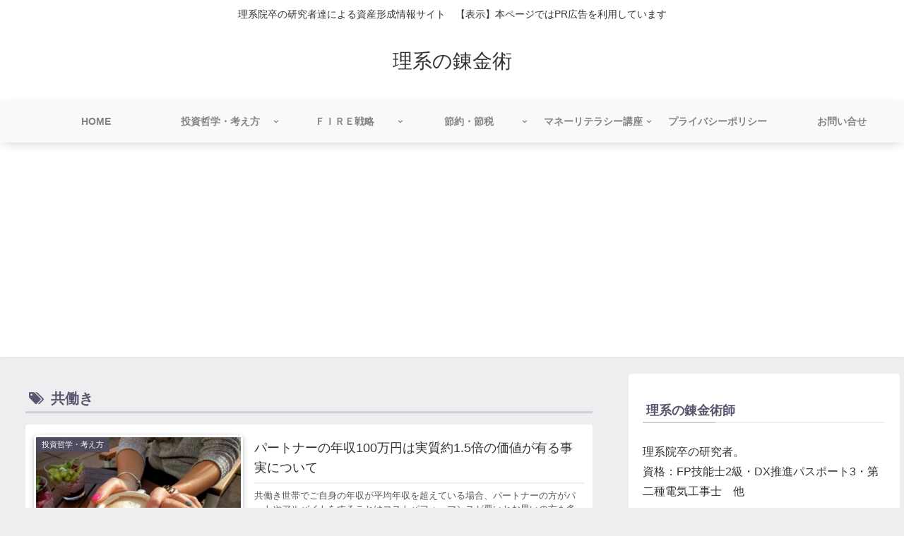

--- FILE ---
content_type: text/html; charset=utf-8
request_url: https://accounts.google.com/o/oauth2/postmessageRelay?parent=https%3A%2F%2Fwww.spin-orbit.com&jsh=m%3B%2F_%2Fscs%2Fabc-static%2F_%2Fjs%2Fk%3Dgapi.lb.en.OE6tiwO4KJo.O%2Fd%3D1%2Frs%3DAHpOoo_Itz6IAL6GO-n8kgAepm47TBsg1Q%2Fm%3D__features__
body_size: 161
content:
<!DOCTYPE html><html><head><title></title><meta http-equiv="content-type" content="text/html; charset=utf-8"><meta http-equiv="X-UA-Compatible" content="IE=edge"><meta name="viewport" content="width=device-width, initial-scale=1, minimum-scale=1, maximum-scale=1, user-scalable=0"><script src='https://ssl.gstatic.com/accounts/o/2580342461-postmessagerelay.js' nonce="E7GXEvZd516zrdxHnP7udA"></script></head><body><script type="text/javascript" src="https://apis.google.com/js/rpc:shindig_random.js?onload=init" nonce="E7GXEvZd516zrdxHnP7udA"></script></body></html>

--- FILE ---
content_type: text/html; charset=utf-8
request_url: https://www.google.com/recaptcha/api2/aframe
body_size: 269
content:
<!DOCTYPE HTML><html><head><meta http-equiv="content-type" content="text/html; charset=UTF-8"></head><body><script nonce="CzgQoXFfV6WJbMBwxHChzw">/** Anti-fraud and anti-abuse applications only. See google.com/recaptcha */ try{var clients={'sodar':'https://pagead2.googlesyndication.com/pagead/sodar?'};window.addEventListener("message",function(a){try{if(a.source===window.parent){var b=JSON.parse(a.data);var c=clients[b['id']];if(c){var d=document.createElement('img');d.src=c+b['params']+'&rc='+(localStorage.getItem("rc::a")?sessionStorage.getItem("rc::b"):"");window.document.body.appendChild(d);sessionStorage.setItem("rc::e",parseInt(sessionStorage.getItem("rc::e")||0)+1);localStorage.setItem("rc::h",'1768931918035');}}}catch(b){}});window.parent.postMessage("_grecaptcha_ready", "*");}catch(b){}</script></body></html>

--- FILE ---
content_type: application/javascript; charset=utf-8;
request_url: https://dalc.valuecommerce.com/app3?p=885709202&_s=https%3A%2F%2Fwww.spin-orbit.com%2Farchives%2Ftag%2F%25E5%2585%25B1%25E5%2583%258D%25E3%2581%258D&vf=iVBORw0KGgoAAAANSUhEUgAAAAMAAAADCAYAAABWKLW%2FAAAAMElEQVQYV2NkFGP4nxF5iOHRRC8GRq2pQv8nxSUz%2BE3vZWDcyNX1P%2FRcHEO5hgQDAAp8DWuVp8qPAAAAAElFTkSuQmCC
body_size: 748
content:
vc_linkswitch_callback({"t":"696fc24c","r":"aW_CTAAMIUsSvPN1CooD7AqKBtQksg","ub":"aW%2FCSwAMKpUSvPN1CooCsQqKBtjofQ%3D%3D","vcid":"mSENSXlSQdLKJ0eTfXDY_yehCL_QFqH-m7ZykuoKBasU1nSlpKHOI2u75CcOeATI9yDe5tzKkW_WjsT14dFz3Kk-I1nmwpVd","vcpub":"0.794955","shopping.geocities.jp":{"a":"2695956","m":"2201292","g":"8970ac3b8c"},"l":4,"shopping.yahoo.co.jp":{"a":"2695956","m":"2201292","g":"8970ac3b8c"},"p":885709202,"paypaymall.yahoo.co.jp":{"a":"2695956","m":"2201292","g":"8970ac3b8c"},"s":3440810,"approach.yahoo.co.jp":{"a":"2695956","m":"2201292","g":"8970ac3b8c"},"paypaystep.yahoo.co.jp":{"a":"2695956","m":"2201292","g":"8970ac3b8c"},"mini-shopping.yahoo.co.jp":{"a":"2695956","m":"2201292","g":"8970ac3b8c"}})

--- FILE ---
content_type: application/javascript
request_url: https://www.spin-orbit.com/wp-content/themes/cocoon-child-master/javascript.js?ver=7806491524c8e192dbfbf27e9900e9ff&fver=20190128022436
body_size: 403
content:
//ここに追加したいJavaScript、jQueryを記入してください。
//このJavaScriptファイルは、親テーマのJavaScriptファイルのあとに呼び出されます。
//JavaScriptやjQueryで親テーマのjavascript.jsに加えて関数を記入したい時に使用します。
jQuery(function($) {
var nav = $('#navi'),
offset = nav.offset();
$(window).scroll(function () {
if($(window).scrollTop() > offset.top) {
nav.addClass('navifixed');
} else {
nav.removeClass('navifixed');
}
});
});



